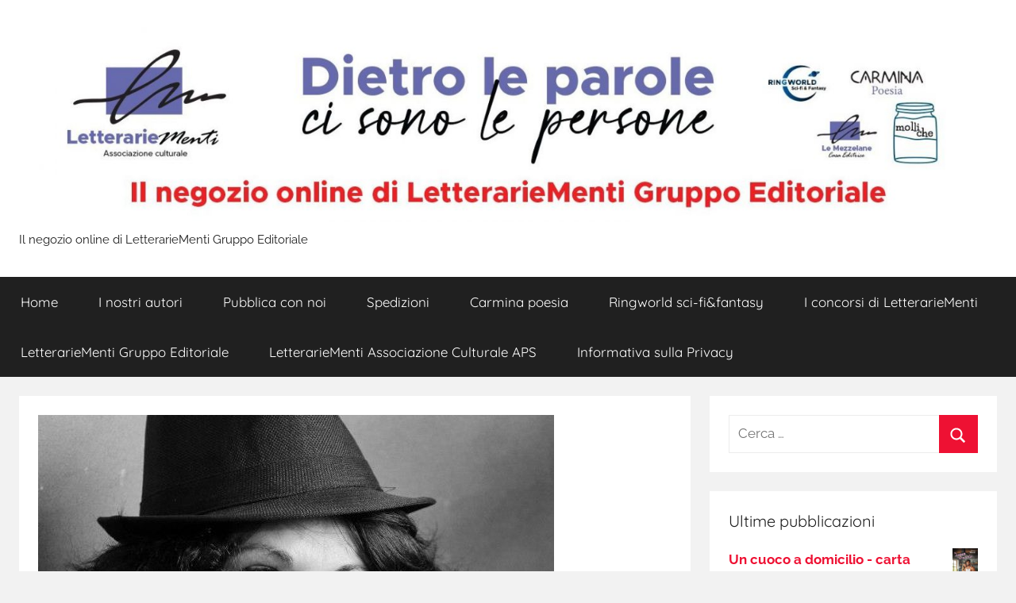

--- FILE ---
content_type: text/html; charset=UTF-8
request_url: http://negozio.lemezzelane.eu/testimonial/rosaria-carfagno
body_size: 17351
content:
<!DOCTYPE html>
<html lang="it-IT">

<head>
<meta charset="UTF-8">
<meta name="viewport" content="width=device-width, initial-scale=1">
<link rel="profile" href="http://gmpg.org/xfn/11">

<title>Rosaria Carfagno</title>
<meta name='robots' content='max-image-preview:large' />
<link rel="alternate" type="application/rss+xml" title=" &raquo; Feed" href="https://negozio.lemezzelane.eu/feed" />
<link rel="alternate" type="application/rss+xml" title=" &raquo; Feed dei commenti" href="https://negozio.lemezzelane.eu/comments/feed" />
<link rel="alternate" title="oEmbed (JSON)" type="application/json+oembed" href="https://negozio.lemezzelane.eu/wp-json/oembed/1.0/embed?url=https%3A%2F%2Fnegozio.lemezzelane.eu%2Ftestimonial%2Frosaria-carfagno" />
<link rel="alternate" title="oEmbed (XML)" type="text/xml+oembed" href="https://negozio.lemezzelane.eu/wp-json/oembed/1.0/embed?url=https%3A%2F%2Fnegozio.lemezzelane.eu%2Ftestimonial%2Frosaria-carfagno&#038;format=xml" />
<style id='wp-img-auto-sizes-contain-inline-css' type='text/css'>
img:is([sizes=auto i],[sizes^="auto," i]){contain-intrinsic-size:3000px 1500px}
/*# sourceURL=wp-img-auto-sizes-contain-inline-css */
</style>
<link rel='stylesheet' id='donovan-theme-fonts-css' href='http://negozio.lemezzelane.eu/wp-content/fonts/fdfdd842ab17016629aaab14ecd06e38.css?ver=20201110' type='text/css' media='all' />
<style id='wp-emoji-styles-inline-css' type='text/css'>

	img.wp-smiley, img.emoji {
		display: inline !important;
		border: none !important;
		box-shadow: none !important;
		height: 1em !important;
		width: 1em !important;
		margin: 0 0.07em !important;
		vertical-align: -0.1em !important;
		background: none !important;
		padding: 0 !important;
	}
/*# sourceURL=wp-emoji-styles-inline-css */
</style>
<style id='wp-block-library-inline-css' type='text/css'>
:root{--wp-block-synced-color:#7a00df;--wp-block-synced-color--rgb:122,0,223;--wp-bound-block-color:var(--wp-block-synced-color);--wp-editor-canvas-background:#ddd;--wp-admin-theme-color:#007cba;--wp-admin-theme-color--rgb:0,124,186;--wp-admin-theme-color-darker-10:#006ba1;--wp-admin-theme-color-darker-10--rgb:0,107,160.5;--wp-admin-theme-color-darker-20:#005a87;--wp-admin-theme-color-darker-20--rgb:0,90,135;--wp-admin-border-width-focus:2px}@media (min-resolution:192dpi){:root{--wp-admin-border-width-focus:1.5px}}.wp-element-button{cursor:pointer}:root .has-very-light-gray-background-color{background-color:#eee}:root .has-very-dark-gray-background-color{background-color:#313131}:root .has-very-light-gray-color{color:#eee}:root .has-very-dark-gray-color{color:#313131}:root .has-vivid-green-cyan-to-vivid-cyan-blue-gradient-background{background:linear-gradient(135deg,#00d084,#0693e3)}:root .has-purple-crush-gradient-background{background:linear-gradient(135deg,#34e2e4,#4721fb 50%,#ab1dfe)}:root .has-hazy-dawn-gradient-background{background:linear-gradient(135deg,#faaca8,#dad0ec)}:root .has-subdued-olive-gradient-background{background:linear-gradient(135deg,#fafae1,#67a671)}:root .has-atomic-cream-gradient-background{background:linear-gradient(135deg,#fdd79a,#004a59)}:root .has-nightshade-gradient-background{background:linear-gradient(135deg,#330968,#31cdcf)}:root .has-midnight-gradient-background{background:linear-gradient(135deg,#020381,#2874fc)}:root{--wp--preset--font-size--normal:16px;--wp--preset--font-size--huge:42px}.has-regular-font-size{font-size:1em}.has-larger-font-size{font-size:2.625em}.has-normal-font-size{font-size:var(--wp--preset--font-size--normal)}.has-huge-font-size{font-size:var(--wp--preset--font-size--huge)}.has-text-align-center{text-align:center}.has-text-align-left{text-align:left}.has-text-align-right{text-align:right}.has-fit-text{white-space:nowrap!important}#end-resizable-editor-section{display:none}.aligncenter{clear:both}.items-justified-left{justify-content:flex-start}.items-justified-center{justify-content:center}.items-justified-right{justify-content:flex-end}.items-justified-space-between{justify-content:space-between}.screen-reader-text{border:0;clip-path:inset(50%);height:1px;margin:-1px;overflow:hidden;padding:0;position:absolute;width:1px;word-wrap:normal!important}.screen-reader-text:focus{background-color:#ddd;clip-path:none;color:#444;display:block;font-size:1em;height:auto;left:5px;line-height:normal;padding:15px 23px 14px;text-decoration:none;top:5px;width:auto;z-index:100000}html :where(.has-border-color){border-style:solid}html :where([style*=border-top-color]){border-top-style:solid}html :where([style*=border-right-color]){border-right-style:solid}html :where([style*=border-bottom-color]){border-bottom-style:solid}html :where([style*=border-left-color]){border-left-style:solid}html :where([style*=border-width]){border-style:solid}html :where([style*=border-top-width]){border-top-style:solid}html :where([style*=border-right-width]){border-right-style:solid}html :where([style*=border-bottom-width]){border-bottom-style:solid}html :where([style*=border-left-width]){border-left-style:solid}html :where(img[class*=wp-image-]){height:auto;max-width:100%}:where(figure){margin:0 0 1em}html :where(.is-position-sticky){--wp-admin--admin-bar--position-offset:var(--wp-admin--admin-bar--height,0px)}@media screen and (max-width:600px){html :where(.is-position-sticky){--wp-admin--admin-bar--position-offset:0px}}

/*# sourceURL=wp-block-library-inline-css */
</style><style id='wp-block-loginout-inline-css' type='text/css'>
.wp-block-loginout{box-sizing:border-box}
/*# sourceURL=http://negozio.lemezzelane.eu/wp-includes/blocks/loginout/style.min.css */
</style>
<style id='wp-block-columns-inline-css' type='text/css'>
.wp-block-columns{box-sizing:border-box;display:flex;flex-wrap:wrap!important}@media (min-width:782px){.wp-block-columns{flex-wrap:nowrap!important}}.wp-block-columns{align-items:normal!important}.wp-block-columns.are-vertically-aligned-top{align-items:flex-start}.wp-block-columns.are-vertically-aligned-center{align-items:center}.wp-block-columns.are-vertically-aligned-bottom{align-items:flex-end}@media (max-width:781px){.wp-block-columns:not(.is-not-stacked-on-mobile)>.wp-block-column{flex-basis:100%!important}}@media (min-width:782px){.wp-block-columns:not(.is-not-stacked-on-mobile)>.wp-block-column{flex-basis:0;flex-grow:1}.wp-block-columns:not(.is-not-stacked-on-mobile)>.wp-block-column[style*=flex-basis]{flex-grow:0}}.wp-block-columns.is-not-stacked-on-mobile{flex-wrap:nowrap!important}.wp-block-columns.is-not-stacked-on-mobile>.wp-block-column{flex-basis:0;flex-grow:1}.wp-block-columns.is-not-stacked-on-mobile>.wp-block-column[style*=flex-basis]{flex-grow:0}:where(.wp-block-columns){margin-bottom:1.75em}:where(.wp-block-columns.has-background){padding:1.25em 2.375em}.wp-block-column{flex-grow:1;min-width:0;overflow-wrap:break-word;word-break:break-word}.wp-block-column.is-vertically-aligned-top{align-self:flex-start}.wp-block-column.is-vertically-aligned-center{align-self:center}.wp-block-column.is-vertically-aligned-bottom{align-self:flex-end}.wp-block-column.is-vertically-aligned-stretch{align-self:stretch}.wp-block-column.is-vertically-aligned-bottom,.wp-block-column.is-vertically-aligned-center,.wp-block-column.is-vertically-aligned-top{width:100%}
/*# sourceURL=http://negozio.lemezzelane.eu/wp-includes/blocks/columns/style.min.css */
</style>
<style id='wp-block-group-inline-css' type='text/css'>
.wp-block-group{box-sizing:border-box}:where(.wp-block-group.wp-block-group-is-layout-constrained){position:relative}
/*# sourceURL=http://negozio.lemezzelane.eu/wp-includes/blocks/group/style.min.css */
</style>
<style id='wp-block-paragraph-inline-css' type='text/css'>
.is-small-text{font-size:.875em}.is-regular-text{font-size:1em}.is-large-text{font-size:2.25em}.is-larger-text{font-size:3em}.has-drop-cap:not(:focus):first-letter{float:left;font-size:8.4em;font-style:normal;font-weight:100;line-height:.68;margin:.05em .1em 0 0;text-transform:uppercase}body.rtl .has-drop-cap:not(:focus):first-letter{float:none;margin-left:.1em}p.has-drop-cap.has-background{overflow:hidden}:root :where(p.has-background){padding:1.25em 2.375em}:where(p.has-text-color:not(.has-link-color)) a{color:inherit}p.has-text-align-left[style*="writing-mode:vertical-lr"],p.has-text-align-right[style*="writing-mode:vertical-rl"]{rotate:180deg}
/*# sourceURL=http://negozio.lemezzelane.eu/wp-includes/blocks/paragraph/style.min.css */
</style>
<link rel='stylesheet' id='wc-blocks-style-css' href='http://negozio.lemezzelane.eu/wp-content/plugins/woocommerce/assets/client/blocks/wc-blocks.css?ver=wc-10.4.3' type='text/css' media='all' />
<link rel='stylesheet' id='wc-blocks-style-product-categories-css' href='http://negozio.lemezzelane.eu/wp-content/plugins/woocommerce/assets/client/blocks/product-categories.css?ver=wc-10.4.3' type='text/css' media='all' />
<style id='global-styles-inline-css' type='text/css'>
:root{--wp--preset--aspect-ratio--square: 1;--wp--preset--aspect-ratio--4-3: 4/3;--wp--preset--aspect-ratio--3-4: 3/4;--wp--preset--aspect-ratio--3-2: 3/2;--wp--preset--aspect-ratio--2-3: 2/3;--wp--preset--aspect-ratio--16-9: 16/9;--wp--preset--aspect-ratio--9-16: 9/16;--wp--preset--color--black: #000000;--wp--preset--color--cyan-bluish-gray: #abb8c3;--wp--preset--color--white: #ffffff;--wp--preset--color--pale-pink: #f78da7;--wp--preset--color--vivid-red: #cf2e2e;--wp--preset--color--luminous-vivid-orange: #ff6900;--wp--preset--color--luminous-vivid-amber: #fcb900;--wp--preset--color--light-green-cyan: #7bdcb5;--wp--preset--color--vivid-green-cyan: #00d084;--wp--preset--color--pale-cyan-blue: #8ed1fc;--wp--preset--color--vivid-cyan-blue: #0693e3;--wp--preset--color--vivid-purple: #9b51e0;--wp--preset--color--primary: #ee1133;--wp--preset--color--secondary: #d5001a;--wp--preset--color--tertiary: #bb0000;--wp--preset--color--accent: #1153ee;--wp--preset--color--highlight: #eedc11;--wp--preset--color--light-gray: #f2f2f2;--wp--preset--color--gray: #666666;--wp--preset--color--dark-gray: #202020;--wp--preset--gradient--vivid-cyan-blue-to-vivid-purple: linear-gradient(135deg,rgb(6,147,227) 0%,rgb(155,81,224) 100%);--wp--preset--gradient--light-green-cyan-to-vivid-green-cyan: linear-gradient(135deg,rgb(122,220,180) 0%,rgb(0,208,130) 100%);--wp--preset--gradient--luminous-vivid-amber-to-luminous-vivid-orange: linear-gradient(135deg,rgb(252,185,0) 0%,rgb(255,105,0) 100%);--wp--preset--gradient--luminous-vivid-orange-to-vivid-red: linear-gradient(135deg,rgb(255,105,0) 0%,rgb(207,46,46) 100%);--wp--preset--gradient--very-light-gray-to-cyan-bluish-gray: linear-gradient(135deg,rgb(238,238,238) 0%,rgb(169,184,195) 100%);--wp--preset--gradient--cool-to-warm-spectrum: linear-gradient(135deg,rgb(74,234,220) 0%,rgb(151,120,209) 20%,rgb(207,42,186) 40%,rgb(238,44,130) 60%,rgb(251,105,98) 80%,rgb(254,248,76) 100%);--wp--preset--gradient--blush-light-purple: linear-gradient(135deg,rgb(255,206,236) 0%,rgb(152,150,240) 100%);--wp--preset--gradient--blush-bordeaux: linear-gradient(135deg,rgb(254,205,165) 0%,rgb(254,45,45) 50%,rgb(107,0,62) 100%);--wp--preset--gradient--luminous-dusk: linear-gradient(135deg,rgb(255,203,112) 0%,rgb(199,81,192) 50%,rgb(65,88,208) 100%);--wp--preset--gradient--pale-ocean: linear-gradient(135deg,rgb(255,245,203) 0%,rgb(182,227,212) 50%,rgb(51,167,181) 100%);--wp--preset--gradient--electric-grass: linear-gradient(135deg,rgb(202,248,128) 0%,rgb(113,206,126) 100%);--wp--preset--gradient--midnight: linear-gradient(135deg,rgb(2,3,129) 0%,rgb(40,116,252) 100%);--wp--preset--font-size--small: 13px;--wp--preset--font-size--medium: 20px;--wp--preset--font-size--large: 36px;--wp--preset--font-size--x-large: 42px;--wp--preset--spacing--20: 0.44rem;--wp--preset--spacing--30: 0.67rem;--wp--preset--spacing--40: 1rem;--wp--preset--spacing--50: 1.5rem;--wp--preset--spacing--60: 2.25rem;--wp--preset--spacing--70: 3.38rem;--wp--preset--spacing--80: 5.06rem;--wp--preset--shadow--natural: 6px 6px 9px rgba(0, 0, 0, 0.2);--wp--preset--shadow--deep: 12px 12px 50px rgba(0, 0, 0, 0.4);--wp--preset--shadow--sharp: 6px 6px 0px rgba(0, 0, 0, 0.2);--wp--preset--shadow--outlined: 6px 6px 0px -3px rgb(255, 255, 255), 6px 6px rgb(0, 0, 0);--wp--preset--shadow--crisp: 6px 6px 0px rgb(0, 0, 0);}:where(.is-layout-flex){gap: 0.5em;}:where(.is-layout-grid){gap: 0.5em;}body .is-layout-flex{display: flex;}.is-layout-flex{flex-wrap: wrap;align-items: center;}.is-layout-flex > :is(*, div){margin: 0;}body .is-layout-grid{display: grid;}.is-layout-grid > :is(*, div){margin: 0;}:where(.wp-block-columns.is-layout-flex){gap: 2em;}:where(.wp-block-columns.is-layout-grid){gap: 2em;}:where(.wp-block-post-template.is-layout-flex){gap: 1.25em;}:where(.wp-block-post-template.is-layout-grid){gap: 1.25em;}.has-black-color{color: var(--wp--preset--color--black) !important;}.has-cyan-bluish-gray-color{color: var(--wp--preset--color--cyan-bluish-gray) !important;}.has-white-color{color: var(--wp--preset--color--white) !important;}.has-pale-pink-color{color: var(--wp--preset--color--pale-pink) !important;}.has-vivid-red-color{color: var(--wp--preset--color--vivid-red) !important;}.has-luminous-vivid-orange-color{color: var(--wp--preset--color--luminous-vivid-orange) !important;}.has-luminous-vivid-amber-color{color: var(--wp--preset--color--luminous-vivid-amber) !important;}.has-light-green-cyan-color{color: var(--wp--preset--color--light-green-cyan) !important;}.has-vivid-green-cyan-color{color: var(--wp--preset--color--vivid-green-cyan) !important;}.has-pale-cyan-blue-color{color: var(--wp--preset--color--pale-cyan-blue) !important;}.has-vivid-cyan-blue-color{color: var(--wp--preset--color--vivid-cyan-blue) !important;}.has-vivid-purple-color{color: var(--wp--preset--color--vivid-purple) !important;}.has-black-background-color{background-color: var(--wp--preset--color--black) !important;}.has-cyan-bluish-gray-background-color{background-color: var(--wp--preset--color--cyan-bluish-gray) !important;}.has-white-background-color{background-color: var(--wp--preset--color--white) !important;}.has-pale-pink-background-color{background-color: var(--wp--preset--color--pale-pink) !important;}.has-vivid-red-background-color{background-color: var(--wp--preset--color--vivid-red) !important;}.has-luminous-vivid-orange-background-color{background-color: var(--wp--preset--color--luminous-vivid-orange) !important;}.has-luminous-vivid-amber-background-color{background-color: var(--wp--preset--color--luminous-vivid-amber) !important;}.has-light-green-cyan-background-color{background-color: var(--wp--preset--color--light-green-cyan) !important;}.has-vivid-green-cyan-background-color{background-color: var(--wp--preset--color--vivid-green-cyan) !important;}.has-pale-cyan-blue-background-color{background-color: var(--wp--preset--color--pale-cyan-blue) !important;}.has-vivid-cyan-blue-background-color{background-color: var(--wp--preset--color--vivid-cyan-blue) !important;}.has-vivid-purple-background-color{background-color: var(--wp--preset--color--vivid-purple) !important;}.has-black-border-color{border-color: var(--wp--preset--color--black) !important;}.has-cyan-bluish-gray-border-color{border-color: var(--wp--preset--color--cyan-bluish-gray) !important;}.has-white-border-color{border-color: var(--wp--preset--color--white) !important;}.has-pale-pink-border-color{border-color: var(--wp--preset--color--pale-pink) !important;}.has-vivid-red-border-color{border-color: var(--wp--preset--color--vivid-red) !important;}.has-luminous-vivid-orange-border-color{border-color: var(--wp--preset--color--luminous-vivid-orange) !important;}.has-luminous-vivid-amber-border-color{border-color: var(--wp--preset--color--luminous-vivid-amber) !important;}.has-light-green-cyan-border-color{border-color: var(--wp--preset--color--light-green-cyan) !important;}.has-vivid-green-cyan-border-color{border-color: var(--wp--preset--color--vivid-green-cyan) !important;}.has-pale-cyan-blue-border-color{border-color: var(--wp--preset--color--pale-cyan-blue) !important;}.has-vivid-cyan-blue-border-color{border-color: var(--wp--preset--color--vivid-cyan-blue) !important;}.has-vivid-purple-border-color{border-color: var(--wp--preset--color--vivid-purple) !important;}.has-vivid-cyan-blue-to-vivid-purple-gradient-background{background: var(--wp--preset--gradient--vivid-cyan-blue-to-vivid-purple) !important;}.has-light-green-cyan-to-vivid-green-cyan-gradient-background{background: var(--wp--preset--gradient--light-green-cyan-to-vivid-green-cyan) !important;}.has-luminous-vivid-amber-to-luminous-vivid-orange-gradient-background{background: var(--wp--preset--gradient--luminous-vivid-amber-to-luminous-vivid-orange) !important;}.has-luminous-vivid-orange-to-vivid-red-gradient-background{background: var(--wp--preset--gradient--luminous-vivid-orange-to-vivid-red) !important;}.has-very-light-gray-to-cyan-bluish-gray-gradient-background{background: var(--wp--preset--gradient--very-light-gray-to-cyan-bluish-gray) !important;}.has-cool-to-warm-spectrum-gradient-background{background: var(--wp--preset--gradient--cool-to-warm-spectrum) !important;}.has-blush-light-purple-gradient-background{background: var(--wp--preset--gradient--blush-light-purple) !important;}.has-blush-bordeaux-gradient-background{background: var(--wp--preset--gradient--blush-bordeaux) !important;}.has-luminous-dusk-gradient-background{background: var(--wp--preset--gradient--luminous-dusk) !important;}.has-pale-ocean-gradient-background{background: var(--wp--preset--gradient--pale-ocean) !important;}.has-electric-grass-gradient-background{background: var(--wp--preset--gradient--electric-grass) !important;}.has-midnight-gradient-background{background: var(--wp--preset--gradient--midnight) !important;}.has-small-font-size{font-size: var(--wp--preset--font-size--small) !important;}.has-medium-font-size{font-size: var(--wp--preset--font-size--medium) !important;}.has-large-font-size{font-size: var(--wp--preset--font-size--large) !important;}.has-x-large-font-size{font-size: var(--wp--preset--font-size--x-large) !important;}
:where(.wp-block-columns.is-layout-flex){gap: 2em;}:where(.wp-block-columns.is-layout-grid){gap: 2em;}
/*# sourceURL=global-styles-inline-css */
</style>
<style id='core-block-supports-inline-css' type='text/css'>
.wp-container-core-columns-is-layout-9d6595d7{flex-wrap:nowrap;}
/*# sourceURL=core-block-supports-inline-css */
</style>

<style id='classic-theme-styles-inline-css' type='text/css'>
/*! This file is auto-generated */
.wp-block-button__link{color:#fff;background-color:#32373c;border-radius:9999px;box-shadow:none;text-decoration:none;padding:calc(.667em + 2px) calc(1.333em + 2px);font-size:1.125em}.wp-block-file__button{background:#32373c;color:#fff;text-decoration:none}
/*# sourceURL=/wp-includes/css/classic-themes.min.css */
</style>
<link rel='stylesheet' id='sumup-checkout-css' href='http://negozio.lemezzelane.eu/wp-content/plugins/sumup-payment-gateway-for-woocommerce/assets/css/checkout/modal.min.css?ver=2.7.7' type='text/css' media='all' />
<link rel='stylesheet' id='woocommerce-layout-css' href='http://negozio.lemezzelane.eu/wp-content/plugins/woocommerce/assets/css/woocommerce-layout.css?ver=10.4.3' type='text/css' media='all' />
<link rel='stylesheet' id='woocommerce-smallscreen-css' href='http://negozio.lemezzelane.eu/wp-content/plugins/woocommerce/assets/css/woocommerce-smallscreen.css?ver=10.4.3' type='text/css' media='only screen and (max-width: 768px)' />
<link rel='stylesheet' id='woocommerce-general-css' href='http://negozio.lemezzelane.eu/wp-content/plugins/woocommerce/assets/css/woocommerce.css?ver=10.4.3' type='text/css' media='all' />
<style id='woocommerce-inline-inline-css' type='text/css'>
.woocommerce form .form-row .required { visibility: visible; }
/*# sourceURL=woocommerce-inline-inline-css */
</style>
<link rel='stylesheet' id='donovan-stylesheet-css' href='http://negozio.lemezzelane.eu/wp-content/themes/donovan/style.css?ver=1.9.2' type='text/css' media='all' />
<script type="text/javascript" src="http://negozio.lemezzelane.eu/wp-includes/js/jquery/jquery.min.js?ver=3.7.1" id="jquery-core-js"></script>
<script type="text/javascript" src="http://negozio.lemezzelane.eu/wp-includes/js/jquery/jquery-migrate.min.js?ver=3.4.1" id="jquery-migrate-js"></script>
<script type="text/javascript" src="http://negozio.lemezzelane.eu/wp-content/plugins/woocommerce/assets/js/jquery-blockui/jquery.blockUI.min.js?ver=2.7.0-wc.10.4.3" id="wc-jquery-blockui-js" defer="defer" data-wp-strategy="defer"></script>
<script type="text/javascript" id="wc-add-to-cart-js-extra">
/* <![CDATA[ */
var wc_add_to_cart_params = {"ajax_url":"/wp-admin/admin-ajax.php","wc_ajax_url":"/?wc-ajax=%%endpoint%%","i18n_view_cart":"Visualizza carrello","cart_url":"https://negozio.lemezzelane.eu/negozio/carrello","is_cart":"","cart_redirect_after_add":"no"};
//# sourceURL=wc-add-to-cart-js-extra
/* ]]> */
</script>
<script type="text/javascript" src="http://negozio.lemezzelane.eu/wp-content/plugins/woocommerce/assets/js/frontend/add-to-cart.min.js?ver=10.4.3" id="wc-add-to-cart-js" defer="defer" data-wp-strategy="defer"></script>
<script type="text/javascript" src="http://negozio.lemezzelane.eu/wp-content/plugins/woocommerce/assets/js/js-cookie/js.cookie.min.js?ver=2.1.4-wc.10.4.3" id="wc-js-cookie-js" defer="defer" data-wp-strategy="defer"></script>
<script type="text/javascript" id="woocommerce-js-extra">
/* <![CDATA[ */
var woocommerce_params = {"ajax_url":"/wp-admin/admin-ajax.php","wc_ajax_url":"/?wc-ajax=%%endpoint%%","i18n_password_show":"Mostra password","i18n_password_hide":"Nascondi password"};
//# sourceURL=woocommerce-js-extra
/* ]]> */
</script>
<script type="text/javascript" src="http://negozio.lemezzelane.eu/wp-content/plugins/woocommerce/assets/js/frontend/woocommerce.min.js?ver=10.4.3" id="woocommerce-js" defer="defer" data-wp-strategy="defer"></script>
<script type="text/javascript" src="http://negozio.lemezzelane.eu/wp-content/themes/donovan/assets/js/svgxuse.min.js?ver=1.2.6" id="svgxuse-js"></script>
<link rel="https://api.w.org/" href="https://negozio.lemezzelane.eu/wp-json/" /><link rel="EditURI" type="application/rsd+xml" title="RSD" href="https://negozio.lemezzelane.eu/xmlrpc.php?rsd" />
<meta name="generator" content="WordPress 6.9" />
<meta name="generator" content="WooCommerce 10.4.3" />
<link rel="canonical" href="https://negozio.lemezzelane.eu/testimonial/rosaria-carfagno" />
<link rel='shortlink' href='https://negozio.lemezzelane.eu/?p=1926' />
	<noscript><style>.woocommerce-product-gallery{ opacity: 1 !important; }</style></noscript>
	<style type="text/css" id="custom-background-css">
body.custom-background { background-color: #f2f2f2; }
</style>
	<link rel="icon" href="https://negozio.lemezzelane.eu/wp-content/uploads/2022/01/cropped-logo_fb-32x32.jpg" sizes="32x32" />
<link rel="icon" href="https://negozio.lemezzelane.eu/wp-content/uploads/2022/01/cropped-logo_fb-192x192.jpg" sizes="192x192" />
<link rel="apple-touch-icon" href="https://negozio.lemezzelane.eu/wp-content/uploads/2022/01/cropped-logo_fb-180x180.jpg" />
<meta name="msapplication-TileImage" content="https://negozio.lemezzelane.eu/wp-content/uploads/2022/01/cropped-logo_fb-270x270.jpg" />
<link rel='stylesheet' id='su-shortcodes-css' href='http://negozio.lemezzelane.eu/wp-content/plugins/shortcodes-ultimate/includes/css/shortcodes.css?ver=7.4.8' type='text/css' media='all' />
</head>

<body class="wp-singular wpm-testimonial-template-default single single-wpm-testimonial postid-1926 custom-background wp-custom-logo wp-embed-responsive wp-theme-donovan theme-donovan woocommerce-no-js metaslider-plugin blog-grid-layout">

	<div id="page" class="site">
		<a class="skip-link screen-reader-text" href="#content">Salta al contenuto</a>

		
		
		<header id="masthead" class="site-header clearfix" role="banner">

			<div class="header-main container clearfix">

				<div id="logo" class="site-branding clearfix">

					<a href="https://negozio.lemezzelane.eu/" class="custom-logo-link" rel="home"><img width="1640" height="328" src="https://negozio.lemezzelane.eu/wp-content/uploads/2024/10/cropped-cropped-banner_negozio_2024_completo.jpg" class="custom-logo" alt="" decoding="async" fetchpriority="high" srcset="https://negozio.lemezzelane.eu/wp-content/uploads/2024/10/cropped-cropped-banner_negozio_2024_completo.jpg 1640w, https://negozio.lemezzelane.eu/wp-content/uploads/2024/10/cropped-cropped-banner_negozio_2024_completo-300x60.jpg 300w, https://negozio.lemezzelane.eu/wp-content/uploads/2024/10/cropped-cropped-banner_negozio_2024_completo-500x100.jpg 500w, https://negozio.lemezzelane.eu/wp-content/uploads/2024/10/cropped-cropped-banner_negozio_2024_completo-1024x205.jpg 1024w, https://negozio.lemezzelane.eu/wp-content/uploads/2024/10/cropped-cropped-banner_negozio_2024_completo-768x154.jpg 768w, https://negozio.lemezzelane.eu/wp-content/uploads/2024/10/cropped-cropped-banner_negozio_2024_completo-1536x307.jpg 1536w" sizes="(max-width: 1640px) 100vw, 1640px" /></a>					
			<p class="site-title"><a href="https://negozio.lemezzelane.eu/" rel="home"></a></p>

							
			<p class="site-description">Il negozio online di LetterarieMenti Gruppo Editoriale</p>

			
				</div><!-- .site-branding -->

				
			</div><!-- .header-main -->

			

	<div id="main-navigation-wrap" class="primary-navigation-wrap">

		<div id="main-navigation-container" class="primary-navigation-container container">

			
			<button class="primary-menu-toggle menu-toggle" aria-controls="primary-menu" aria-expanded="false" >
				<svg class="icon icon-menu" aria-hidden="true" role="img"> <use xlink:href="http://negozio.lemezzelane.eu/wp-content/themes/donovan/assets/icons/genericons-neue.svg#menu"></use> </svg><svg class="icon icon-close" aria-hidden="true" role="img"> <use xlink:href="http://negozio.lemezzelane.eu/wp-content/themes/donovan/assets/icons/genericons-neue.svg#close"></use> </svg>				<span class="menu-toggle-text">Menu</span>
			</button>

			<div class="primary-navigation">

				<nav id="site-navigation" class="main-navigation" role="navigation"  aria-label="Menu principale">

					<ul id="primary-menu" class="menu"><li id="menu-item-3772" class="menu-item menu-item-type-post_type menu-item-object-page menu-item-home menu-item-3772"><a href="https://negozio.lemezzelane.eu/">Home</a></li>
<li id="menu-item-3371" class="menu-item menu-item-type-post_type menu-item-object-page menu-item-3371"><a href="https://negozio.lemezzelane.eu/i-nostri-autori">I nostri autori</a></li>
<li id="menu-item-3369" class="menu-item menu-item-type-post_type menu-item-object-page menu-item-3369"><a href="http://lemezzelane.eu/pubblica_con_noi/">Pubblica con noi</a></li>
<li id="menu-item-6108" class="menu-item menu-item-type-post_type menu-item-object-page menu-item-6108"><a href="https://negozio.lemezzelane.eu/spedizioni">Spedizioni</a></li>
<li id="menu-item-6280" class="menu-item menu-item-type-post_type menu-item-object-page current_page_parent menu-item-6280"><a target="_blank" href="https://carminapoesia.lemezzelane.eu/#new_tab">Carmina poesia</a></li>
<li id="menu-item-4821" class="menu-item menu-item-type-post_type menu-item-object-page menu-item-4821"><a target="_blank" href="https://ringworld.lemezzelane.eu/#new_tab">Ringworld sci-fi&#038;fantasy</a></li>
<li id="menu-item-4555" class="menu-item menu-item-type-post_type menu-item-object-page menu-item-4555"><a target="_blank" href="https://concorsi.lemezzelane.eu/#new_tab">I concorsi di LetterarieMenti</a></li>
<li id="menu-item-3370" class="menu-item menu-item-type-post_type menu-item-object-page menu-item-3370"><a target="_blank" href="http://lemezzelane.eu/#new_tab">LetterarieMenti Gruppo Editoriale</a></li>
<li id="menu-item-4603" class="menu-item menu-item-type-post_type menu-item-object-page menu-item-4603"><a target="_blank" href="https://letterariementi.lemezzelane.eu/#new_tab">LetterarieMenti Associazione Culturale APS</a></li>
<li id="menu-item-3368" class="menu-item menu-item-type-post_type menu-item-object-page menu-item-privacy-policy menu-item-3368"><a rel="privacy-policy" href="https://negozio.lemezzelane.eu/privacy-policy">Informativa sulla Privacy</a></li>
</ul>				</nav><!-- #site-navigation -->

			</div><!-- .primary-navigation -->

		</div>

	</div>



			
			
		</header><!-- #masthead -->

		
		<div id="content" class="site-content container">

			
	<div id="primary" class="content-area">
		<main id="main" class="site-main">

		
<article id="post-1926" class="post-1926 wpm-testimonial type-wpm-testimonial status-publish has-post-thumbnail hentry comments-off">

	
			<div class="post-image">
				<img width="650" height="765" src="https://negozio.lemezzelane.eu/wp-content/uploads/2019/04/Rosaria-Carfagno-650x765.jpeg" class="attachment-post-thumbnail size-post-thumbnail wp-post-image" alt="" decoding="async" />			</div>

			
	<div class="post-content">

		<header class="entry-header">

			<h1 class="entry-title">Rosaria Carfagno</h1>
			<div class="entry-meta post-details"><span class="posted-on meta-date">Pubblicato il <a href="https://negozio.lemezzelane.eu/testimonial/rosaria-carfagno" rel="bookmark"><time class="entry-date published" datetime="2019-04-12T06:57:20+02:00">12/04/2019</time><time class="updated" datetime="2022-11-16T13:00:37+01:00">16/11/2022</time></a></span><span class="posted-by meta-author"> di <span class="author vcard"><a class="url fn n" href="https://negozio.lemezzelane.eu/author/negozioadmin" title="Visualizza tutti gli articoli di negozioadmin" rel="author">negozioadmin</a></span></span></div>
		</header><!-- .entry-header -->

		<div class="entry-content clearfix">

			<p>Rosaria Carfagno è nata nel 1956 in provincia di Potenza. I suoi genitori erano insegnanti e la loro filosofia di vita era “se hai tre monete, una spendila per la cultura”. Negli anni della fanciullezza e dell’adolescenza impara infatti ad amare la cultura, l’arte, la lettura e i viaggi, coltivando la propensione alla pittura e alla scrittura.<span id="more-1926"></span> Dopo il conseguimento della maturità classica, nei cosiddetti “anni di piombo” si trasferisce a Milano, perché la realtà del suo paese le sta ormai stretta e lei anela a partecipare alla rivoluzione politica e culturale in corso in quegli anni, che al Sud arrivava solo di riflesso, con la speranza di poter contribuire, nel suo piccolo, a risolvere i problemi che da anni assillavano l’Italia, come la questione meridionale e la mafia. I primi due anni lavora come ragazza alla pari presso una delle famiglie più famose e facoltose del capoluogo lombardo, nella cui casa, aperta ai personaggi più conosciuti del momento, è ambientato il romanzo “L’urlo del cigno muto – Riti vudù in una casa bene di Milano”, pubblicato da Le Mezzelane Casa Editrice nella collana Historica.<br />
Dopo aver esercitato le attività di agente immobiliare e di insegnante di lettere e sostegno in alcune Scuole statali di Milano, vince un concorso pubblico per funzionari di Polizia Locale in una città in provincia di Milano, dove ha lavorato in qualità di Sovrintendente.<br />
Le sue passioni sono la lettura e i viaggi, oltre alla pittura e alla scrittura. Quest’ultima in particolare soddisfa una sua esigenza interna di esprimere se stessa e raccontare le innumerevoli vicende di cui è costellata la sua vita privata, che spesso si fonde con quella lavorativa.</p>
<p>Per Le Mezzelane Casa Editrice ha pubblicato</p>
<div class="su-table su-table-responsive">
<table>
<tbody>
<tr>
<td style="text-align: center"><a href="https://negozio.lemezzelane.eu/prodotto/scarpe-rosse-tacco-dodici-carta"><img decoding="async" class="aligncenter wp-image-4440" src="https://negozio.lemezzelane.eu/wp-content/uploads/2021/11/copertina_scarpe_rosse_tacco_dodici_ebook-205x300.jpg" alt="Per Lara, il cuore viene spesso prima della ragione, ed è questa contraddizione che la fa cadere vittima di un sentimento malato, che la costringerà a lottare, in un crescendo di violenza, per proteggere i propri figli." width="100" height="146" srcset="https://negozio.lemezzelane.eu/wp-content/uploads/2021/11/copertina_scarpe_rosse_tacco_dodici_ebook-205x300.jpg 205w, https://negozio.lemezzelane.eu/wp-content/uploads/2021/11/copertina_scarpe_rosse_tacco_dodici_ebook-300x438.jpg 300w, https://negozio.lemezzelane.eu/wp-content/uploads/2021/11/copertina_scarpe_rosse_tacco_dodici_ebook-500x731.jpg 500w, https://negozio.lemezzelane.eu/wp-content/uploads/2021/11/copertina_scarpe_rosse_tacco_dodici_ebook.jpg 650w" sizes="(max-width: 100px) 100vw, 100px" />Scarpe rosse, tacco dodici</a></td>
<td style="text-align: center"><a href="https://negozio.lemezzelane.eu/prodotto/lurlo-del-cigno-muto-riti-vudu-in-una-casa-bene-di-milano-carta"><img decoding="async" class="aligncenter wp-image-5033" src="https://negozio.lemezzelane.eu/wp-content/uploads/2019/04/copertina_urlo_del_cigno_muto_pic-205x300.jpg" alt="Si narra che i cigni reali siano muti e che cantino in maniera melodiosa solo in punto di morte, ma Selvaggia, adolescente ingenua catapultata nella vita vorticosa di una facoltosa famiglia milanese nei cosiddetti “anni di piombo”, avrà modo di scoprire la verità dietro il poetico mito." width="100" height="146" srcset="https://negozio.lemezzelane.eu/wp-content/uploads/2019/04/copertina_urlo_del_cigno_muto_pic-205x300.jpg 205w, https://negozio.lemezzelane.eu/wp-content/uploads/2019/04/copertina_urlo_del_cigno_muto_pic-300x438.jpg 300w, https://negozio.lemezzelane.eu/wp-content/uploads/2019/04/copertina_urlo_del_cigno_muto_pic-500x731.jpg 500w, https://negozio.lemezzelane.eu/wp-content/uploads/2019/04/copertina_urlo_del_cigno_muto_pic.jpg 650w" sizes="(max-width: 100px) 100vw, 100px" />L’urlo del cigno muto – Riti vudù in una casa bene di Milano</a></td>
</tr>
</tbody>
</table>
</div>

			
		</div><!-- .entry-content -->

		
	</div><!-- .post-content -->

	<footer class="entry-footer post-details">
			</footer><!-- .entry-footer -->

</article>

	<nav class="navigation post-navigation" aria-label="Articoli">
		<h2 class="screen-reader-text">Navigazione articoli</h2>
		<div class="nav-links"><div class="nav-previous"><a href="https://negozio.lemezzelane.eu/testimonial/salvatore-g-buccellato" rel="prev"><span class="nav-link-text">Articolo precedente</span><h3 class="entry-title">Salvatore G. Buccellato</h3></a></div><div class="nav-next"><a href="https://negozio.lemezzelane.eu/testimonial/furio-detti" rel="next"><span class="nav-link-text">Articolo successivo</span><h3 class="entry-title">Furio Detti</h3></a></div></div>
	</nav>
		</main><!-- #main -->
	</div><!-- #primary -->


	<section id="secondary" class="sidebar widget-area clearfix" role="complementary">

		<section id="woocommerce_widget_cart-4" class="widget woocommerce widget_shopping_cart"><h4 class="widget-title">Carrello</h4><div class="hide_cart_widget_if_empty"><div class="widget_shopping_cart_content"></div></div></section><section id="search-2" class="widget widget_search">
<form role="search" method="get" class="search-form" action="https://negozio.lemezzelane.eu/">
	<label>
		<span class="screen-reader-text">Ricerca per:</span>
		<input type="search" class="search-field"
			placeholder="Cerca &hellip;"
			value="" name="s"
			title="Ricerca per:" />
	</label>
	<button type="submit" class="search-submit">
		<svg class="icon icon-search" aria-hidden="true" role="img"> <use xlink:href="http://negozio.lemezzelane.eu/wp-content/themes/donovan/assets/icons/genericons-neue.svg#search"></use> </svg>		<span class="screen-reader-text">Cerca</span>
	</button>
</form>
</section><section id="woocommerce_products-6" class="widget woocommerce widget_products"><h4 class="widget-title">Ultime pubblicazioni</h4><ul class="product_list_widget"><li>
	
	<a href="https://negozio.lemezzelane.eu/prodotto/un-cuoco-a-domicilio-carta">
		<img width="300" height="438" src="https://negozio.lemezzelane.eu/wp-content/uploads/2025/12/copertina_un_cuoco_a_domicilio_pic-300x438.jpg" class="attachment-woocommerce_thumbnail size-woocommerce_thumbnail" alt="Quando l’amore bussa di nuovo alla porta – travestito da cuoco a domicilio – anche la cena più disastrosa può trasformarsi nella ricetta perfetta per riscoprire la felicità." decoding="async" loading="lazy" srcset="https://negozio.lemezzelane.eu/wp-content/uploads/2025/12/copertina_un_cuoco_a_domicilio_pic-300x438.jpg 300w, https://negozio.lemezzelane.eu/wp-content/uploads/2025/12/copertina_un_cuoco_a_domicilio_pic-205x300.jpg 205w, https://negozio.lemezzelane.eu/wp-content/uploads/2025/12/copertina_un_cuoco_a_domicilio_pic-500x731.jpg 500w, https://negozio.lemezzelane.eu/wp-content/uploads/2025/12/copertina_un_cuoco_a_domicilio_pic.jpg 650w" sizes="auto, (max-width: 300px) 100vw, 300px" />		<span class="product-title">Un cuoco a domicilio - carta</span>
	</a>

				
	<span class="woocommerce-Price-amount amount"><bdi>14,00<span class="woocommerce-Price-currencySymbol">&euro;</span></bdi></span>
	</li>
<li>
	
	<a href="https://negozio.lemezzelane.eu/prodotto/un-cuoco-a-domicilio-ebook">
		<img width="300" height="438" src="https://negozio.lemezzelane.eu/wp-content/uploads/2025/12/copertina_un_cuoco_a_domicilio_pic-300x438.jpg" class="attachment-woocommerce_thumbnail size-woocommerce_thumbnail" alt="Quando l’amore bussa di nuovo alla porta – travestito da cuoco a domicilio – anche la cena più disastrosa può trasformarsi nella ricetta perfetta per riscoprire la felicità." decoding="async" loading="lazy" srcset="https://negozio.lemezzelane.eu/wp-content/uploads/2025/12/copertina_un_cuoco_a_domicilio_pic-300x438.jpg 300w, https://negozio.lemezzelane.eu/wp-content/uploads/2025/12/copertina_un_cuoco_a_domicilio_pic-205x300.jpg 205w, https://negozio.lemezzelane.eu/wp-content/uploads/2025/12/copertina_un_cuoco_a_domicilio_pic-500x731.jpg 500w, https://negozio.lemezzelane.eu/wp-content/uploads/2025/12/copertina_un_cuoco_a_domicilio_pic.jpg 650w" sizes="auto, (max-width: 300px) 100vw, 300px" />		<span class="product-title">Un cuoco a domicilio - ebook</span>
	</a>

				
	<span class="woocommerce-Price-amount amount"><bdi>4,49<span class="woocommerce-Price-currencySymbol">&euro;</span></bdi></span>
	</li>
<li>
	
	<a href="https://negozio.lemezzelane.eu/prodotto/garbate-presenze-carta">
		<img width="300" height="438" src="https://negozio.lemezzelane.eu/wp-content/uploads/2025/12/copertina_garbate_presenze_pic-300x438.jpg" class="attachment-woocommerce_thumbnail size-woocommerce_thumbnail" alt="Tra ritratti che osservano e ombre educate, la vita e la morte si scambiano di posto in un gioco sottile di desideri, inganni e ironia nera." decoding="async" loading="lazy" srcset="https://negozio.lemezzelane.eu/wp-content/uploads/2025/12/copertina_garbate_presenze_pic-300x438.jpg 300w, https://negozio.lemezzelane.eu/wp-content/uploads/2025/12/copertina_garbate_presenze_pic-205x300.jpg 205w, https://negozio.lemezzelane.eu/wp-content/uploads/2025/12/copertina_garbate_presenze_pic-500x731.jpg 500w, https://negozio.lemezzelane.eu/wp-content/uploads/2025/12/copertina_garbate_presenze_pic.jpg 650w" sizes="auto, (max-width: 300px) 100vw, 300px" />		<span class="product-title">Garbate presenze - carta</span>
	</a>

				
	<span class="woocommerce-Price-amount amount"><bdi>16,00<span class="woocommerce-Price-currencySymbol">&euro;</span></bdi></span>
	</li>
<li>
	
	<a href="https://negozio.lemezzelane.eu/prodotto/garbate-presenze-ebook">
		<img width="300" height="438" src="https://negozio.lemezzelane.eu/wp-content/uploads/2025/12/copertina_garbate_presenze_pic-300x438.jpg" class="attachment-woocommerce_thumbnail size-woocommerce_thumbnail" alt="Tra ritratti che osservano e ombre educate, la vita e la morte si scambiano di posto in un gioco sottile di desideri, inganni e ironia nera." decoding="async" loading="lazy" srcset="https://negozio.lemezzelane.eu/wp-content/uploads/2025/12/copertina_garbate_presenze_pic-300x438.jpg 300w, https://negozio.lemezzelane.eu/wp-content/uploads/2025/12/copertina_garbate_presenze_pic-205x300.jpg 205w, https://negozio.lemezzelane.eu/wp-content/uploads/2025/12/copertina_garbate_presenze_pic-500x731.jpg 500w, https://negozio.lemezzelane.eu/wp-content/uploads/2025/12/copertina_garbate_presenze_pic.jpg 650w" sizes="auto, (max-width: 300px) 100vw, 300px" />		<span class="product-title">Garbate presenze - ebook</span>
	</a>

				
	<span class="woocommerce-Price-amount amount"><bdi>4,49<span class="woocommerce-Price-currencySymbol">&euro;</span></bdi></span>
	</li>
<li>
	
	<a href="https://negozio.lemezzelane.eu/prodotto/fuoco-e-ghiaccio-carta">
		<img width="300" height="438" src="https://negozio.lemezzelane.eu/wp-content/uploads/2025/12/copertina_fuoco_e_ghiaccio_pic-300x438.jpg" class="attachment-woocommerce_thumbnail size-woocommerce_thumbnail" alt="Una storia di sport e amore dove sacrificio, passione e resilienza si intrecciano, mentre due giovani atleti imparano a crescere, cadere e rialzarsi per inseguire il loro sogno più grande." decoding="async" loading="lazy" srcset="https://negozio.lemezzelane.eu/wp-content/uploads/2025/12/copertina_fuoco_e_ghiaccio_pic-300x438.jpg 300w, https://negozio.lemezzelane.eu/wp-content/uploads/2025/12/copertina_fuoco_e_ghiaccio_pic-205x300.jpg 205w, https://negozio.lemezzelane.eu/wp-content/uploads/2025/12/copertina_fuoco_e_ghiaccio_pic-500x731.jpg 500w, https://negozio.lemezzelane.eu/wp-content/uploads/2025/12/copertina_fuoco_e_ghiaccio_pic.jpg 650w" sizes="auto, (max-width: 300px) 100vw, 300px" />		<span class="product-title">Fuoco e ghiaccio - carta</span>
	</a>

				
	<span class="woocommerce-Price-amount amount"><bdi>15,00<span class="woocommerce-Price-currencySymbol">&euro;</span></bdi></span>
	</li>
<li>
	
	<a href="https://negozio.lemezzelane.eu/prodotto/fuoco-e-ghiaccio-ebook">
		<img width="300" height="438" src="https://negozio.lemezzelane.eu/wp-content/uploads/2025/12/copertina_fuoco_e_ghiaccio_pic-300x438.jpg" class="attachment-woocommerce_thumbnail size-woocommerce_thumbnail" alt="Una storia di sport e amore dove sacrificio, passione e resilienza si intrecciano, mentre due giovani atleti imparano a crescere, cadere e rialzarsi per inseguire il loro sogno più grande." decoding="async" loading="lazy" srcset="https://negozio.lemezzelane.eu/wp-content/uploads/2025/12/copertina_fuoco_e_ghiaccio_pic-300x438.jpg 300w, https://negozio.lemezzelane.eu/wp-content/uploads/2025/12/copertina_fuoco_e_ghiaccio_pic-205x300.jpg 205w, https://negozio.lemezzelane.eu/wp-content/uploads/2025/12/copertina_fuoco_e_ghiaccio_pic-500x731.jpg 500w, https://negozio.lemezzelane.eu/wp-content/uploads/2025/12/copertina_fuoco_e_ghiaccio_pic.jpg 650w" sizes="auto, (max-width: 300px) 100vw, 300px" />		<span class="product-title">Fuoco e ghiaccio - ebook</span>
	</a>

				
	<span class="woocommerce-Price-amount amount"><bdi>4,49<span class="woocommerce-Price-currencySymbol">&euro;</span></bdi></span>
	</li>
<li>
	
	<a href="https://negozio.lemezzelane.eu/prodotto/gout-de-chair-sapore-di-carne-carta">
		<img width="300" height="438" src="https://negozio.lemezzelane.eu/wp-content/uploads/2025/11/copertina_Gout_de_chair_pic-300x438.jpg" class="attachment-woocommerce_thumbnail size-woocommerce_thumbnail" alt="Umorismo nero, orrore gastronomico e lotta di classe: a casa Lombroso i ricchi banchettano e l&#039;amore finisce… sul piatto." decoding="async" loading="lazy" srcset="https://negozio.lemezzelane.eu/wp-content/uploads/2025/11/copertina_Gout_de_chair_pic-300x438.jpg 300w, https://negozio.lemezzelane.eu/wp-content/uploads/2025/11/copertina_Gout_de_chair_pic-205x300.jpg 205w, https://negozio.lemezzelane.eu/wp-content/uploads/2025/11/copertina_Gout_de_chair_pic-500x731.jpg 500w, https://negozio.lemezzelane.eu/wp-content/uploads/2025/11/copertina_Gout_de_chair_pic.jpg 650w" sizes="auto, (max-width: 300px) 100vw, 300px" />		<span class="product-title">Goût de chair – Sapore di carne - carta</span>
	</a>

				
	<span class="woocommerce-Price-amount amount"><bdi>14,00<span class="woocommerce-Price-currencySymbol">&euro;</span></bdi></span>
	</li>
<li>
	
	<a href="https://negozio.lemezzelane.eu/prodotto/gout-de-chair-sapore-di-carne-ebook">
		<img width="300" height="438" src="https://negozio.lemezzelane.eu/wp-content/uploads/2025/11/copertina_Gout_de_chair_pic-300x438.jpg" class="attachment-woocommerce_thumbnail size-woocommerce_thumbnail" alt="Umorismo nero, orrore gastronomico e lotta di classe: a casa Lombroso i ricchi banchettano e l&#039;amore finisce… sul piatto." decoding="async" loading="lazy" srcset="https://negozio.lemezzelane.eu/wp-content/uploads/2025/11/copertina_Gout_de_chair_pic-300x438.jpg 300w, https://negozio.lemezzelane.eu/wp-content/uploads/2025/11/copertina_Gout_de_chair_pic-205x300.jpg 205w, https://negozio.lemezzelane.eu/wp-content/uploads/2025/11/copertina_Gout_de_chair_pic-500x731.jpg 500w, https://negozio.lemezzelane.eu/wp-content/uploads/2025/11/copertina_Gout_de_chair_pic.jpg 650w" sizes="auto, (max-width: 300px) 100vw, 300px" />		<span class="product-title">Goût de chair – Sapore di carne - ebook</span>
	</a>

				
	<span class="woocommerce-Price-amount amount"><bdi>4,49<span class="woocommerce-Price-currencySymbol">&euro;</span></bdi></span>
	</li>
<li>
	
	<a href="https://negozio.lemezzelane.eu/prodotto/merry-fearxmas-carta">
		<img width="300" height="440" src="https://negozio.lemezzelane.eu/wp-content/uploads/2025/11/copertina_merry_fearxmas_pic-300x440.jpg" class="attachment-woocommerce_thumbnail size-woocommerce_thumbnail" alt="Quattordici racconti per un Natale da incubo, perché sotto i nastri e le luci del Natale si nascondono da sempre la paura primordiale, la superstizione, la leggenda. Perché il buio non se ne è mai andato, ha solo imparato a sorridere." decoding="async" loading="lazy" srcset="https://negozio.lemezzelane.eu/wp-content/uploads/2025/11/copertina_merry_fearxmas_pic-300x440.jpg 300w, https://negozio.lemezzelane.eu/wp-content/uploads/2025/11/copertina_merry_fearxmas_pic-205x300.jpg 205w, https://negozio.lemezzelane.eu/wp-content/uploads/2025/11/copertina_merry_fearxmas_pic-500x733.jpg 500w, https://negozio.lemezzelane.eu/wp-content/uploads/2025/11/copertina_merry_fearxmas_pic.jpg 650w" sizes="auto, (max-width: 300px) 100vw, 300px" />		<span class="product-title">Merry fearXmas - carta</span>
	</a>

				
	<span class="woocommerce-Price-amount amount"><bdi>13,00<span class="woocommerce-Price-currencySymbol">&euro;</span></bdi></span>
	</li>
<li>
	
	<a href="https://negozio.lemezzelane.eu/prodotto/merry-fearxmas-ebook">
		<img width="300" height="440" src="https://negozio.lemezzelane.eu/wp-content/uploads/2025/11/copertina_merry_fearxmas_pic-300x440.jpg" class="attachment-woocommerce_thumbnail size-woocommerce_thumbnail" alt="Quattordici racconti per un Natale da incubo, perché sotto i nastri e le luci del Natale si nascondono da sempre la paura primordiale, la superstizione, la leggenda. Perché il buio non se ne è mai andato, ha solo imparato a sorridere." decoding="async" loading="lazy" srcset="https://negozio.lemezzelane.eu/wp-content/uploads/2025/11/copertina_merry_fearxmas_pic-300x440.jpg 300w, https://negozio.lemezzelane.eu/wp-content/uploads/2025/11/copertina_merry_fearxmas_pic-205x300.jpg 205w, https://negozio.lemezzelane.eu/wp-content/uploads/2025/11/copertina_merry_fearxmas_pic-500x733.jpg 500w, https://negozio.lemezzelane.eu/wp-content/uploads/2025/11/copertina_merry_fearxmas_pic.jpg 650w" sizes="auto, (max-width: 300px) 100vw, 300px" />		<span class="product-title">Merry fearXmas - ebook</span>
	</a>

				
	<span class="woocommerce-Price-amount amount"><bdi>4,49<span class="woocommerce-Price-currencySymbol">&euro;</span></bdi></span>
	</li>
</ul></section><section id="block-18" class="widget widget_block">
<div class="wp-block-group is-content-justification-center"><div class="wp-block-group__inner-container is-layout-constrained wp-block-group-is-layout-constrained">
<p>Le nostre collane</p>



<div class="wp-block-group"><div class="wp-block-group__inner-container is-layout-constrained wp-block-group-is-layout-constrained">
<div class="wp-block-group"><div class="wp-block-group__inner-container is-layout-constrained wp-block-group-is-layout-constrained">
<div class="wp-block-columns are-vertically-aligned-center is-layout-flex wp-container-core-columns-is-layout-9d6595d7 wp-block-columns-is-layout-flex">
<div class="wp-block-column is-vertically-aligned-center is-layout-flow wp-block-column-is-layout-flow" style="flex-basis:100%"><div data-block-name="woocommerce/product-categories" data-has-count="false" data-style="{&quot;typography&quot;:{&quot;lineHeight&quot;:&quot;1.3&quot;}}" class="wp-block-woocommerce-product-categories wc-block-product-categories is-list " style="line-height: 1.3;"><ul class="wc-block-product-categories-list wc-block-product-categories-list--depth-0">				<li class="wc-block-product-categories-list-item">					<a style="" href="https://negozio.lemezzelane.eu/categoria-prodotto/ebook"><span class="wc-block-product-categories-list-item__name">Ebook</span></a>				</li>							<li class="wc-block-product-categories-list-item">					<a style="" href="https://negozio.lemezzelane.eu/categoria-prodotto/historica"><span class="wc-block-product-categories-list-item__name">Historica</span></a><ul class="wc-block-product-categories-list wc-block-product-categories-list--depth-1">				<li class="wc-block-product-categories-list-item">					<a style="" href="https://negozio.lemezzelane.eu/categoria-prodotto/historica/ankon"><span class="wc-block-product-categories-list-item__name">Ankon</span></a>				</li>			</ul>				</li>							<li class="wc-block-product-categories-list-item">					<a style="" href="https://negozio.lemezzelane.eu/categoria-prodotto/livlove"><span class="wc-block-product-categories-list-item__name">Live&amp;Love</span></a>				</li>							<li class="wc-block-product-categories-list-item">					<a style="" href="https://negozio.lemezzelane.eu/categoria-prodotto/cartacea"><span class="wc-block-product-categories-list-item__name">Vers. cartacea</span></a>				</li>							<li class="wc-block-product-categories-list-item">					<a style="" href="https://negozio.lemezzelane.eu/categoria-prodotto/a-vele-spiegate"><span class="wc-block-product-categories-list-item__name">A vele spiegate</span></a>				</li>							<li class="wc-block-product-categories-list-item">					<a style="" href="https://negozio.lemezzelane.eu/categoria-prodotto/argomenti"><span class="wc-block-product-categories-list-item__name">Argomenti</span></a><ul class="wc-block-product-categories-list wc-block-product-categories-list--depth-1">				<li class="wc-block-product-categories-list-item">					<a style="" href="https://negozio.lemezzelane.eu/categoria-prodotto/argomenti/cucina"><span class="wc-block-product-categories-list-item__name">Cucina</span></a>				</li>			</ul>				</li>							<li class="wc-block-product-categories-list-item">					<a style="" href="https://negozio.lemezzelane.eu/categoria-prodotto/ballate-international"><span class="wc-block-product-categories-list-item__name">Ballate International</span></a>				</li>							<li class="wc-block-product-categories-list-item">					<a style="" href="https://negozio.lemezzelane.eu/categoria-prodotto/carmina"><span class="wc-block-product-categories-list-item__name">Carmina</span></a>				</li>							<li class="wc-block-product-categories-list-item">					<a style="" href="https://negozio.lemezzelane.eu/categoria-prodotto/cd"><span class="wc-block-product-categories-list-item__name">CD</span></a>				</li>							<li class="wc-block-product-categories-list-item">					<a style="" href="https://negozio.lemezzelane.eu/categoria-prodotto/comodia"><span class="wc-block-product-categories-list-item__name">Cōmōdìa</span></a>				</li>							<li class="wc-block-product-categories-list-item">					<a style="" href="https://negozio.lemezzelane.eu/categoria-prodotto/genere-plurale"><span class="wc-block-product-categories-list-item__name">Genere plurale</span></a>				</li>							<li class="wc-block-product-categories-list-item">					<a style="" href="https://negozio.lemezzelane.eu/categoria-prodotto/insomnia"><span class="wc-block-product-categories-list-item__name">Insomnia</span></a><ul class="wc-block-product-categories-list wc-block-product-categories-list--depth-1">				<li class="wc-block-product-categories-list-item">					<a style="" href="https://negozio.lemezzelane.eu/categoria-prodotto/insomnia/alle-cinque-del-mattino-la-serie"><span class="wc-block-product-categories-list-item__name">Alle cinque del mattino - La serie</span></a>				</li>							<li class="wc-block-product-categories-list-item">					<a style="" href="https://negozio.lemezzelane.eu/categoria-prodotto/insomnia/antonio-laitano"><span class="wc-block-product-categories-list-item__name">Antonio Laitano - commissario</span></a>				</li>							<li class="wc-block-product-categories-list-item">					<a style="" href="https://negozio.lemezzelane.eu/categoria-prodotto/insomnia/i-casi-del-supervisore-teo-ladisa"><span class="wc-block-product-categories-list-item__name">I casi del supervisore Teo Ladisa</span></a>				</li>							<li class="wc-block-product-categories-list-item">					<a style="" href="https://negozio.lemezzelane.eu/categoria-prodotto/insomnia/la-squadra-di-elia"><span class="wc-block-product-categories-list-item__name">La squadra di Elia</span></a>				</li>							<li class="wc-block-product-categories-list-item">					<a style="" href="https://negozio.lemezzelane.eu/categoria-prodotto/insomnia/le-inchieste-del-commissario-de-vincenzi"><span class="wc-block-product-categories-list-item__name">Le inchieste del commissario De Vincenzi</span></a>				</li>			</ul>				</li>							<li class="wc-block-product-categories-list-item">					<a style="" href="https://negozio.lemezzelane.eu/categoria-prodotto/la-mia-strada"><span class="wc-block-product-categories-list-item__name">La mia strada</span></a>				</li>							<li class="wc-block-product-categories-list-item">					<a style="" href="https://negozio.lemezzelane.eu/categoria-prodotto/la-pelle-non-dimentica"><span class="wc-block-product-categories-list-item__name">La pelle non dimentica</span></a><ul class="wc-block-product-categories-list wc-block-product-categories-list--depth-1">				<li class="wc-block-product-categories-list-item">					<a style="" href="https://negozio.lemezzelane.eu/categoria-prodotto/la-pelle-non-dimentica/antologia-lpnd"><span class="wc-block-product-categories-list-item__name">Antologia LPND</span></a>				</li>			</ul>				</li>							<li class="wc-block-product-categories-list-item">					<a style="" href="https://negozio.lemezzelane.eu/categoria-prodotto/la-ragazza-della-libreria"><span class="wc-block-product-categories-list-item__name">La ragazza della libreria</span></a>				</li>							<li class="wc-block-product-categories-list-item">					<a style="" href="https://negozio.lemezzelane.eu/categoria-prodotto/la-rivista-di-letterariementi"><span class="wc-block-product-categories-list-item__name">La rivista di LetterarieMenti</span></a>				</li>							<li class="wc-block-product-categories-list-item">					<a style="" href="https://negozio.lemezzelane.eu/categoria-prodotto/la-stanza-segreta"><span class="wc-block-product-categories-list-item__name">La stanza segreta</span></a>				</li>							<li class="wc-block-product-categories-list-item">					<a style="" href="https://negozio.lemezzelane.eu/categoria-prodotto/molliche"><span class="wc-block-product-categories-list-item__name">Molliche</span></a>				</li>							<li class="wc-block-product-categories-list-item">					<a style="" href="https://negozio.lemezzelane.eu/categoria-prodotto/oltre-lorizzonte"><span class="wc-block-product-categories-list-item__name">Oltre l&#039;orizzonte</span></a>				</li>							<li class="wc-block-product-categories-list-item">					<a style="" href="https://negozio.lemezzelane.eu/categoria-prodotto/viaggi-immaginari"><span class="wc-block-product-categories-list-item__name">Ringworld - sci-fi&amp;fantasy</span></a><ul class="wc-block-product-categories-list wc-block-product-categories-list--depth-1">				<li class="wc-block-product-categories-list-item">					<a style="" href="https://negozio.lemezzelane.eu/categoria-prodotto/viaggi-immaginari/black-moon-street"><span class="wc-block-product-categories-list-item__name">Black Moon Street</span></a>				</li>							<li class="wc-block-product-categories-list-item">					<a style="" href="https://negozio.lemezzelane.eu/categoria-prodotto/viaggi-immaginari/classici-della-narrativa-speculativa"><span class="wc-block-product-categories-list-item__name">Classici della narrativa speculativa</span></a>				</li>							<li class="wc-block-product-categories-list-item">					<a style="" href="https://negozio.lemezzelane.eu/categoria-prodotto/viaggi-immaginari/next-gen-worlds"><span class="wc-block-product-categories-list-item__name">NextGen Worlds</span></a><ul class="wc-block-product-categories-list wc-block-product-categories-list--depth-2">				<li class="wc-block-product-categories-list-item">					<a style="" href="https://negozio.lemezzelane.eu/categoria-prodotto/viaggi-immaginari/next-gen-worlds/la-biblioteca-degli-angeli"><span class="wc-block-product-categories-list-item__name">La Biblioteca degli Angeli</span></a>				</li>							<li class="wc-block-product-categories-list-item">					<a style="" href="https://negozio.lemezzelane.eu/categoria-prodotto/viaggi-immaginari/next-gen-worlds/la-trilogia-dei-morti"><span class="wc-block-product-categories-list-item__name">La trilogia dei morti</span></a>				</li>			</ul>				</li>							<li class="wc-block-product-categories-list-item">					<a style="" href="https://negozio.lemezzelane.eu/categoria-prodotto/viaggi-immaginari/rebecca-marcus-saga"><span class="wc-block-product-categories-list-item__name">Rebecca &amp; Marcus - Saga</span></a>				</li>			</ul>				</li>							<li class="wc-block-product-categories-list-item">					<a style="" href="https://negozio.lemezzelane.eu/categoria-prodotto/saldi"><span class="wc-block-product-categories-list-item__name">Saldi</span></a>				</li>							<li class="wc-block-product-categories-list-item">					<a style="" href="https://negozio.lemezzelane.eu/categoria-prodotto/scritter"><span class="wc-block-product-categories-list-item__name">Scritter</span></a>				</li>							<li class="wc-block-product-categories-list-item">					<a style="" href="https://negozio.lemezzelane.eu/categoria-prodotto/sonora"><span class="wc-block-product-categories-list-item__name">Sonora</span></a>				</li>							<li class="wc-block-product-categories-list-item">					<a style="" href="https://negozio.lemezzelane.eu/categoria-prodotto/thesaurus"><span class="wc-block-product-categories-list-item__name">Thesaurus</span></a>				</li>							<li class="wc-block-product-categories-list-item">					<a style="" href="https://negozio.lemezzelane.eu/categoria-prodotto/tra-serio-e-faceto"><span class="wc-block-product-categories-list-item__name">Tra serio e faceto</span></a>				</li>							<li class="wc-block-product-categories-list-item">					<a style="" href="https://negozio.lemezzelane.eu/categoria-prodotto/young-like-me"><span class="wc-block-product-categories-list-item__name">Young Like Me</span></a>				</li>			</ul></div></div>
</div>
</div></div>


<div class="widget widget_tag_cloud"><h2 class="widgettitle">Si parla di&#8230;</h2><div class="tagcloud"><a href="https://negozio.lemezzelane.eu/tag-prodotto/adolescenza" class="tag-cloud-link tag-link-39 tag-link-position-1" style="font-size: 15.25pt;" aria-label="adolescenza (79 elementi)">adolescenza</a>
<a href="https://negozio.lemezzelane.eu/tag-prodotto/amicizia" class="tag-cloud-link tag-link-77 tag-link-position-2" style="font-size: 18.25pt;" aria-label="amicizia (138 elementi)">amicizia</a>
<a href="https://negozio.lemezzelane.eu/tag-prodotto/amore" class="tag-cloud-link tag-link-28 tag-link-position-3" style="font-size: 22pt;" aria-label="amore (277 elementi)">amore</a>
<a href="https://negozio.lemezzelane.eu/tag-prodotto/avventura" class="tag-cloud-link tag-link-70 tag-link-position-4" style="font-size: 10.375pt;" aria-label="avventura (31 elementi)">avventura</a>
<a href="https://negozio.lemezzelane.eu/tag-prodotto/donne" class="tag-cloud-link tag-link-84 tag-link-position-5" style="font-size: 11.75pt;" aria-label="donne (41 elementi)">donne</a>
<a href="https://negozio.lemezzelane.eu/tag-prodotto/emozioni" class="tag-cloud-link tag-link-87 tag-link-position-6" style="font-size: 10.75pt;" aria-label="emozioni (34 elementi)">emozioni</a>
<a href="https://negozio.lemezzelane.eu/tag-prodotto/esperienze-di-vita" class="tag-cloud-link tag-link-186 tag-link-position-7" style="font-size: 10.125pt;" aria-label="esperienze di vita (30 elementi)">esperienze di vita</a>
<a href="https://negozio.lemezzelane.eu/tag-prodotto/famiglia" class="tag-cloud-link tag-link-94 tag-link-position-8" style="font-size: 20.5pt;" aria-label="famiglia (210 elementi)">famiglia</a>
<a href="https://negozio.lemezzelane.eu/tag-prodotto/fantascienza" class="tag-cloud-link tag-link-974 tag-link-position-9" style="font-size: 11pt;" aria-label="fantascienza (35 elementi)">fantascienza</a>
<a href="https://negozio.lemezzelane.eu/tag-prodotto/fantasy" class="tag-cloud-link tag-link-71 tag-link-position-10" style="font-size: 12.75pt;" aria-label="fantasy (49 elementi)">fantasy</a>
<a href="https://negozio.lemezzelane.eu/tag-prodotto/femminicidio" class="tag-cloud-link tag-link-734 tag-link-position-11" style="font-size: 8pt;" aria-label="femminicidio (20 elementi)">femminicidio</a>
<a href="https://negozio.lemezzelane.eu/tag-prodotto/femminismo" class="tag-cloud-link tag-link-85 tag-link-position-12" style="font-size: 12.125pt;" aria-label="femminismo (44 elementi)">femminismo</a>
<a href="https://negozio.lemezzelane.eu/tag-prodotto/filosofia" class="tag-cloud-link tag-link-134 tag-link-position-13" style="font-size: 11.625pt;" aria-label="filosofia (40 elementi)">filosofia</a>
<a href="https://negozio.lemezzelane.eu/tag-prodotto/guerra" class="tag-cloud-link tag-link-130 tag-link-position-14" style="font-size: 9pt;" aria-label="guerra (24 elementi)">guerra</a>
<a href="https://negozio.lemezzelane.eu/tag-prodotto/horror" class="tag-cloud-link tag-link-156 tag-link-position-15" style="font-size: 8.5pt;" aria-label="horror (22 elementi)">horror</a>
<a href="https://negozio.lemezzelane.eu/tag-prodotto/indagini" class="tag-cloud-link tag-link-52 tag-link-position-16" style="font-size: 11.625pt;" aria-label="indagini (40 elementi)">indagini</a>
<a href="https://negozio.lemezzelane.eu/tag-prodotto/magia" class="tag-cloud-link tag-link-76 tag-link-position-17" style="font-size: 8.5pt;" aria-label="magia (22 elementi)">magia</a>
<a href="https://negozio.lemezzelane.eu/tag-prodotto/meditazione" class="tag-cloud-link tag-link-133 tag-link-position-18" style="font-size: 9.125pt;" aria-label="meditazione (25 elementi)">meditazione</a>
<a href="https://negozio.lemezzelane.eu/tag-prodotto/memoria" class="tag-cloud-link tag-link-994 tag-link-position-19" style="font-size: 10.375pt;" aria-label="memoria (31 elementi)">memoria</a>
<a href="https://negozio.lemezzelane.eu/tag-prodotto/milano" class="tag-cloud-link tag-link-103 tag-link-position-20" style="font-size: 9.375pt;" aria-label="Milano (26 elementi)">Milano</a>
<a href="https://negozio.lemezzelane.eu/tag-prodotto/mistero" class="tag-cloud-link tag-link-955 tag-link-position-21" style="font-size: 8.25pt;" aria-label="mistero (21 elementi)">mistero</a>
<a href="https://negozio.lemezzelane.eu/tag-prodotto/musica" class="tag-cloud-link tag-link-97 tag-link-position-22" style="font-size: 9.75pt;" aria-label="musica (28 elementi)">musica</a>
<a href="https://negozio.lemezzelane.eu/tag-prodotto/natura" class="tag-cloud-link tag-link-78 tag-link-position-23" style="font-size: 10pt;" aria-label="natura (29 elementi)">natura</a>
<a href="https://negozio.lemezzelane.eu/tag-prodotto/omicidi" class="tag-cloud-link tag-link-38 tag-link-position-24" style="font-size: 13.25pt;" aria-label="omicidi (54 elementi)">omicidi</a>
<a href="https://negozio.lemezzelane.eu/tag-prodotto/poesia" class="tag-cloud-link tag-link-61 tag-link-position-25" style="font-size: 21.625pt;" aria-label="poesia (259 elementi)">poesia</a>
<a href="https://negozio.lemezzelane.eu/tag-prodotto/politica" class="tag-cloud-link tag-link-125 tag-link-position-26" style="font-size: 9.75pt;" aria-label="politica (28 elementi)">politica</a>
<a href="https://negozio.lemezzelane.eu/tag-prodotto/provincia" class="tag-cloud-link tag-link-35 tag-link-position-27" style="font-size: 11.25pt;" aria-label="provincia (37 elementi)">provincia</a>
<a href="https://negozio.lemezzelane.eu/tag-prodotto/quotidianita" class="tag-cloud-link tag-link-745 tag-link-position-28" style="font-size: 9.125pt;" aria-label="quotidianità (25 elementi)">quotidianità</a>
<a href="https://negozio.lemezzelane.eu/tag-prodotto/racconti" class="tag-cloud-link tag-link-43 tag-link-position-29" style="font-size: 17.5pt;" aria-label="racconti (118 elementi)">racconti</a>
<a href="https://negozio.lemezzelane.eu/tag-prodotto/rapporti-famigliari" class="tag-cloud-link tag-link-1108 tag-link-position-30" style="font-size: 11.125pt;" aria-label="rapporti famigliari (36 elementi)">rapporti famigliari</a>
<a href="https://negozio.lemezzelane.eu/tag-prodotto/relazioni" class="tag-cloud-link tag-link-74 tag-link-position-31" style="font-size: 15.25pt;" aria-label="relazioni (78 elementi)">relazioni</a>
<a href="https://negozio.lemezzelane.eu/tag-prodotto/religione" class="tag-cloud-link tag-link-727 tag-link-position-32" style="font-size: 10.375pt;" aria-label="religione (31 elementi)">religione</a>
<a href="https://negozio.lemezzelane.eu/tag-prodotto/rinascita" class="tag-cloud-link tag-link-891 tag-link-position-33" style="font-size: 9pt;" aria-label="rinascita (24 elementi)">rinascita</a>
<a href="https://negozio.lemezzelane.eu/tag-prodotto/romance" class="tag-cloud-link tag-link-23 tag-link-position-34" style="font-size: 9.75pt;" aria-label="romance (28 elementi)">romance</a>
<a href="https://negozio.lemezzelane.eu/tag-prodotto/romanzo-di-formazione" class="tag-cloud-link tag-link-183 tag-link-position-35" style="font-size: 8pt;" aria-label="romanzo di formazione (20 elementi)">romanzo di formazione</a>
<a href="https://negozio.lemezzelane.eu/tag-prodotto/sentimenti" class="tag-cloud-link tag-link-79 tag-link-position-36" style="font-size: 11.625pt;" aria-label="sentimenti (40 elementi)">sentimenti</a>
<a href="https://negozio.lemezzelane.eu/tag-prodotto/serial-killer" class="tag-cloud-link tag-link-34 tag-link-position-37" style="font-size: 9.375pt;" aria-label="serial killer (26 elementi)">serial killer</a>
<a href="https://negozio.lemezzelane.eu/tag-prodotto/societa" class="tag-cloud-link tag-link-726 tag-link-position-38" style="font-size: 11pt;" aria-label="società (35 elementi)">società</a>
<a href="https://negozio.lemezzelane.eu/tag-prodotto/storia" class="tag-cloud-link tag-link-20 tag-link-position-39" style="font-size: 15pt;" aria-label="storia (75 elementi)">storia</a>
<a href="https://negozio.lemezzelane.eu/tag-prodotto/teatro" class="tag-cloud-link tag-link-140 tag-link-position-40" style="font-size: 8pt;" aria-label="teatro (20 elementi)">teatro</a>
<a href="https://negozio.lemezzelane.eu/tag-prodotto/thriller" class="tag-cloud-link tag-link-717 tag-link-position-41" style="font-size: 8.5pt;" aria-label="thriller (22 elementi)">thriller</a>
<a href="https://negozio.lemezzelane.eu/tag-prodotto/umorismo" class="tag-cloud-link tag-link-99 tag-link-position-42" style="font-size: 13.375pt;" aria-label="umorismo (55 elementi)">umorismo</a>
<a href="https://negozio.lemezzelane.eu/tag-prodotto/urban-fantasy" class="tag-cloud-link tag-link-115 tag-link-position-43" style="font-size: 10.125pt;" aria-label="urban fantasy (30 elementi)">urban fantasy</a>
<a href="https://negozio.lemezzelane.eu/tag-prodotto/violenza-contro-le-donne" class="tag-cloud-link tag-link-102 tag-link-position-44" style="font-size: 13.5pt;" aria-label="violenza contro le donne (56 elementi)">violenza contro le donne</a>
<a href="https://negozio.lemezzelane.eu/tag-prodotto/vita-quotidiana" class="tag-cloud-link tag-link-1030 tag-link-position-45" style="font-size: 11.125pt;" aria-label="vita quotidiana (36 elementi)">vita quotidiana</a></div>
</div></div></div>
</div></div>
</section><section id="block-3" class="widget widget_block"><div class="logged-out wp-block-loginout"><a href="https://negozio.lemezzelane.eu/wp-login.php?redirect_to=http%3A%2F%2Fnegozio.lemezzelane.eu%2Ftestimonial%2Frosaria-carfagno">Accedi</a></div></section>
	</section><!-- #secondary -->


	</div><!-- #content -->

	
	<div id="footer" class="footer-wrap">

		<footer id="colophon" class="site-footer container clearfix" role="contentinfo">

			
			<div id="footer-line" class="site-info">
								
		<span class="credit-link">
			Tema WordPress: Donovan di ThemeZee.		</span>

					</div><!-- .site-info -->

		</footer><!-- #colophon -->

	</div>

</div><!-- #page -->

<script type="speculationrules">
{"prefetch":[{"source":"document","where":{"and":[{"href_matches":"/*"},{"not":{"href_matches":["/wp-*.php","/wp-admin/*","/wp-content/uploads/*","/wp-content/*","/wp-content/plugins/*","/wp-content/themes/donovan/*","/*\\?(.+)"]}},{"not":{"selector_matches":"a[rel~=\"nofollow\"]"}},{"not":{"selector_matches":".no-prefetch, .no-prefetch a"}}]},"eagerness":"conservative"}]}
</script>
	<script type='text/javascript'>
		(function () {
			var c = document.body.className;
			c = c.replace(/woocommerce-no-js/, 'woocommerce-js');
			document.body.className = c;
		})();
	</script>
	<script type="text/javascript" id="donovan-navigation-js-extra">
/* <![CDATA[ */
var donovanScreenReaderText = {"expand":"Espandi il menu figlio","collapse":"Riduci il menu figlio","icon":"\u003Csvg class=\"icon icon-expand\" aria-hidden=\"true\" role=\"img\"\u003E \u003Cuse xlink:href=\"http://negozio.lemezzelane.eu/wp-content/themes/donovan/assets/icons/genericons-neue.svg#expand\"\u003E\u003C/use\u003E \u003C/svg\u003E"};
//# sourceURL=donovan-navigation-js-extra
/* ]]> */
</script>
<script type="text/javascript" src="http://negozio.lemezzelane.eu/wp-content/themes/donovan/assets/js/navigation.min.js?ver=20220224" id="donovan-navigation-js"></script>
<script type="text/javascript" src="http://negozio.lemezzelane.eu/wp-content/plugins/page-links-to/dist/new-tab.js?ver=3.3.7" id="page-links-to-js"></script>
<script type="text/javascript" src="http://negozio.lemezzelane.eu/wp-content/plugins/woocommerce/assets/js/sourcebuster/sourcebuster.min.js?ver=10.4.3" id="sourcebuster-js-js"></script>
<script type="text/javascript" id="wc-order-attribution-js-extra">
/* <![CDATA[ */
var wc_order_attribution = {"params":{"lifetime":1.0e-5,"session":30,"base64":false,"ajaxurl":"https://negozio.lemezzelane.eu/wp-admin/admin-ajax.php","prefix":"wc_order_attribution_","allowTracking":true},"fields":{"source_type":"current.typ","referrer":"current_add.rf","utm_campaign":"current.cmp","utm_source":"current.src","utm_medium":"current.mdm","utm_content":"current.cnt","utm_id":"current.id","utm_term":"current.trm","utm_source_platform":"current.plt","utm_creative_format":"current.fmt","utm_marketing_tactic":"current.tct","session_entry":"current_add.ep","session_start_time":"current_add.fd","session_pages":"session.pgs","session_count":"udata.vst","user_agent":"udata.uag"}};
//# sourceURL=wc-order-attribution-js-extra
/* ]]> */
</script>
<script type="text/javascript" src="http://negozio.lemezzelane.eu/wp-content/plugins/woocommerce/assets/js/frontend/order-attribution.min.js?ver=10.4.3" id="wc-order-attribution-js"></script>
<script type="text/javascript" id="wc-cart-fragments-js-extra">
/* <![CDATA[ */
var wc_cart_fragments_params = {"ajax_url":"/wp-admin/admin-ajax.php","wc_ajax_url":"/?wc-ajax=%%endpoint%%","cart_hash_key":"wc_cart_hash_e32954c1504747e89e6168721f342d14","fragment_name":"wc_fragments_e32954c1504747e89e6168721f342d14","request_timeout":"5000"};
//# sourceURL=wc-cart-fragments-js-extra
/* ]]> */
</script>
<script type="text/javascript" src="http://negozio.lemezzelane.eu/wp-content/plugins/woocommerce/assets/js/frontend/cart-fragments.min.js?ver=10.4.3" id="wc-cart-fragments-js" defer="defer" data-wp-strategy="defer"></script>
<script id="wp-emoji-settings" type="application/json">
{"baseUrl":"https://s.w.org/images/core/emoji/17.0.2/72x72/","ext":".png","svgUrl":"https://s.w.org/images/core/emoji/17.0.2/svg/","svgExt":".svg","source":{"concatemoji":"http://negozio.lemezzelane.eu/wp-includes/js/wp-emoji-release.min.js?ver=6.9"}}
</script>
<script type="module">
/* <![CDATA[ */
/*! This file is auto-generated */
const a=JSON.parse(document.getElementById("wp-emoji-settings").textContent),o=(window._wpemojiSettings=a,"wpEmojiSettingsSupports"),s=["flag","emoji"];function i(e){try{var t={supportTests:e,timestamp:(new Date).valueOf()};sessionStorage.setItem(o,JSON.stringify(t))}catch(e){}}function c(e,t,n){e.clearRect(0,0,e.canvas.width,e.canvas.height),e.fillText(t,0,0);t=new Uint32Array(e.getImageData(0,0,e.canvas.width,e.canvas.height).data);e.clearRect(0,0,e.canvas.width,e.canvas.height),e.fillText(n,0,0);const a=new Uint32Array(e.getImageData(0,0,e.canvas.width,e.canvas.height).data);return t.every((e,t)=>e===a[t])}function p(e,t){e.clearRect(0,0,e.canvas.width,e.canvas.height),e.fillText(t,0,0);var n=e.getImageData(16,16,1,1);for(let e=0;e<n.data.length;e++)if(0!==n.data[e])return!1;return!0}function u(e,t,n,a){switch(t){case"flag":return n(e,"\ud83c\udff3\ufe0f\u200d\u26a7\ufe0f","\ud83c\udff3\ufe0f\u200b\u26a7\ufe0f")?!1:!n(e,"\ud83c\udde8\ud83c\uddf6","\ud83c\udde8\u200b\ud83c\uddf6")&&!n(e,"\ud83c\udff4\udb40\udc67\udb40\udc62\udb40\udc65\udb40\udc6e\udb40\udc67\udb40\udc7f","\ud83c\udff4\u200b\udb40\udc67\u200b\udb40\udc62\u200b\udb40\udc65\u200b\udb40\udc6e\u200b\udb40\udc67\u200b\udb40\udc7f");case"emoji":return!a(e,"\ud83e\u1fac8")}return!1}function f(e,t,n,a){let r;const o=(r="undefined"!=typeof WorkerGlobalScope&&self instanceof WorkerGlobalScope?new OffscreenCanvas(300,150):document.createElement("canvas")).getContext("2d",{willReadFrequently:!0}),s=(o.textBaseline="top",o.font="600 32px Arial",{});return e.forEach(e=>{s[e]=t(o,e,n,a)}),s}function r(e){var t=document.createElement("script");t.src=e,t.defer=!0,document.head.appendChild(t)}a.supports={everything:!0,everythingExceptFlag:!0},new Promise(t=>{let n=function(){try{var e=JSON.parse(sessionStorage.getItem(o));if("object"==typeof e&&"number"==typeof e.timestamp&&(new Date).valueOf()<e.timestamp+604800&&"object"==typeof e.supportTests)return e.supportTests}catch(e){}return null}();if(!n){if("undefined"!=typeof Worker&&"undefined"!=typeof OffscreenCanvas&&"undefined"!=typeof URL&&URL.createObjectURL&&"undefined"!=typeof Blob)try{var e="postMessage("+f.toString()+"("+[JSON.stringify(s),u.toString(),c.toString(),p.toString()].join(",")+"));",a=new Blob([e],{type:"text/javascript"});const r=new Worker(URL.createObjectURL(a),{name:"wpTestEmojiSupports"});return void(r.onmessage=e=>{i(n=e.data),r.terminate(),t(n)})}catch(e){}i(n=f(s,u,c,p))}t(n)}).then(e=>{for(const n in e)a.supports[n]=e[n],a.supports.everything=a.supports.everything&&a.supports[n],"flag"!==n&&(a.supports.everythingExceptFlag=a.supports.everythingExceptFlag&&a.supports[n]);var t;a.supports.everythingExceptFlag=a.supports.everythingExceptFlag&&!a.supports.flag,a.supports.everything||((t=a.source||{}).concatemoji?r(t.concatemoji):t.wpemoji&&t.twemoji&&(r(t.twemoji),r(t.wpemoji)))});
//# sourceURL=http://negozio.lemezzelane.eu/wp-includes/js/wp-emoji-loader.min.js
/* ]]> */
</script>

</body>
</html>
